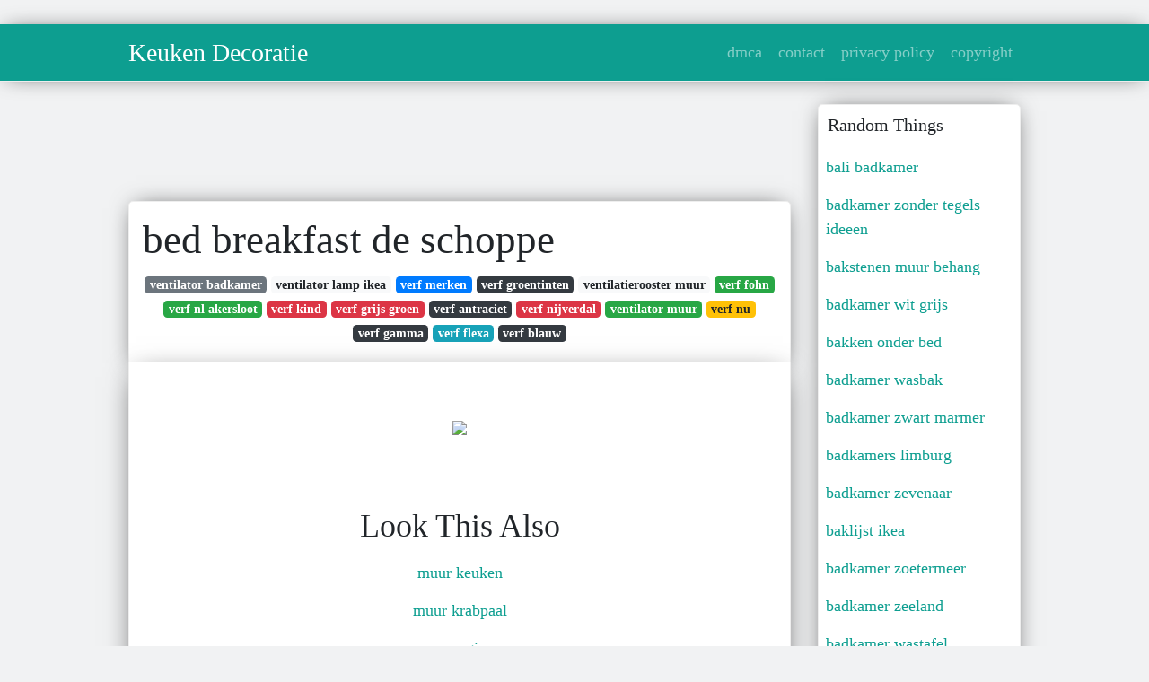

--- FILE ---
content_type: text/html; charset=utf-8
request_url: https://betje-gusta.netlify.app/bed-breakfast-de-schoppe
body_size: 7496
content:
<!DOCTYPE html><html lang="en"><head>
	<!-- Required meta tags -->
	<meta charset="utf-8">
	<meta name="viewport" content="width=device-width, initial-scale=1, shrink-to-fit=no">
	<!-- Bootstrap CSS -->
	<style type="text/css">svg:not(:root).svg-inline--fa{overflow:visible}.svg-inline--fa{display:inline-block;font-size:inherit;height:1em;overflow:visible;vertical-align:-.125em}.svg-inline--fa.fa-lg{vertical-align:-.225em}.svg-inline--fa.fa-w-1{width:.0625em}.svg-inline--fa.fa-w-2{width:.125em}.svg-inline--fa.fa-w-3{width:.1875em}.svg-inline--fa.fa-w-4{width:.25em}.svg-inline--fa.fa-w-5{width:.3125em}.svg-inline--fa.fa-w-6{width:.375em}.svg-inline--fa.fa-w-7{width:.4375em}.svg-inline--fa.fa-w-8{width:.5em}.svg-inline--fa.fa-w-9{width:.5625em}.svg-inline--fa.fa-w-10{width:.625em}.svg-inline--fa.fa-w-11{width:.6875em}.svg-inline--fa.fa-w-12{width:.75em}.svg-inline--fa.fa-w-13{width:.8125em}.svg-inline--fa.fa-w-14{width:.875em}.svg-inline--fa.fa-w-15{width:.9375em}.svg-inline--fa.fa-w-16{width:1em}.svg-inline--fa.fa-w-17{width:1.0625em}.svg-inline--fa.fa-w-18{width:1.125em}.svg-inline--fa.fa-w-19{width:1.1875em}.svg-inline--fa.fa-w-20{width:1.25em}.svg-inline--fa.fa-pull-left{margin-right:.3em;width:auto}.svg-inline--fa.fa-pull-right{margin-left:.3em;width:auto}.svg-inline--fa.fa-border{height:1.5em}.svg-inline--fa.fa-li{width:2em}.svg-inline--fa.fa-fw{width:1.25em}.fa-layers svg.svg-inline--fa{bottom:0;left:0;margin:auto;position:absolute;right:0;top:0}.fa-layers{display:inline-block;height:1em;position:relative;text-align:center;vertical-align:-.125em;width:1em}.fa-layers svg.svg-inline--fa{-webkit-transform-origin:center center;transform-origin:center center}.fa-layers-counter,.fa-layers-text{display:inline-block;position:absolute;text-align:center}.fa-layers-text{left:50%;top:50%;-webkit-transform:translate(-50%,-50%);transform:translate(-50%,-50%);-webkit-transform-origin:center center;transform-origin:center center}.fa-layers-counter{background-color:#ff253a;border-radius:1em;-webkit-box-sizing:border-box;box-sizing:border-box;color:#fff;height:1.5em;line-height:1;max-width:5em;min-width:1.5em;overflow:hidden;padding:.25em;right:0;text-overflow:ellipsis;top:0;-webkit-transform:scale(.25);transform:scale(.25);-webkit-transform-origin:top right;transform-origin:top right}.fa-layers-bottom-right{bottom:0;right:0;top:auto;-webkit-transform:scale(.25);transform:scale(.25);-webkit-transform-origin:bottom right;transform-origin:bottom right}.fa-layers-bottom-left{bottom:0;left:0;right:auto;top:auto;-webkit-transform:scale(.25);transform:scale(.25);-webkit-transform-origin:bottom left;transform-origin:bottom left}.fa-layers-top-right{right:0;top:0;-webkit-transform:scale(.25);transform:scale(.25);-webkit-transform-origin:top right;transform-origin:top right}.fa-layers-top-left{left:0;right:auto;top:0;-webkit-transform:scale(.25);transform:scale(.25);-webkit-transform-origin:top left;transform-origin:top left}.fa-lg{font-size:1.3333333333em;line-height:.75em;vertical-align:-.0667em}.fa-xs{font-size:.75em}.fa-sm{font-size:.875em}.fa-1x{font-size:1em}.fa-2x{font-size:2em}.fa-3x{font-size:3em}.fa-4x{font-size:4em}.fa-5x{font-size:5em}.fa-6x{font-size:6em}.fa-7x{font-size:7em}.fa-8x{font-size:8em}.fa-9x{font-size:9em}.fa-10x{font-size:10em}.fa-fw{text-align:center;width:1.25em}.fa-ul{list-style-type:none;margin-left:2.5em;padding-left:0}.fa-ul>li{position:relative}.fa-li{left:-2em;position:absolute;text-align:center;width:2em;line-height:inherit}.fa-border{border:solid .08em #eee;border-radius:.1em;padding:.2em .25em .15em}.fa-pull-left{float:left}.fa-pull-right{float:right}.fa.fa-pull-left,.fab.fa-pull-left,.fal.fa-pull-left,.far.fa-pull-left,.fas.fa-pull-left{margin-right:.3em}.fa.fa-pull-right,.fab.fa-pull-right,.fal.fa-pull-right,.far.fa-pull-right,.fas.fa-pull-right{margin-left:.3em}.fa-spin{-webkit-animation:fa-spin 2s infinite linear;animation:fa-spin 2s infinite linear}.fa-pulse{-webkit-animation:fa-spin 1s infinite steps(8);animation:fa-spin 1s infinite steps(8)}@-webkit-keyframes fa-spin{0%{-webkit-transform:rotate(0);transform:rotate(0)}100%{-webkit-transform:rotate(360deg);transform:rotate(360deg)}}@keyframes fa-spin{0%{-webkit-transform:rotate(0);transform:rotate(0)}100%{-webkit-transform:rotate(360deg);transform:rotate(360deg)}}.fa-rotate-90{-webkit-transform:rotate(90deg);transform:rotate(90deg)}.fa-rotate-180{-webkit-transform:rotate(180deg);transform:rotate(180deg)}.fa-rotate-270{-webkit-transform:rotate(270deg);transform:rotate(270deg)}.fa-flip-horizontal{-webkit-transform:scale(-1,1);transform:scale(-1,1)}.fa-flip-vertical{-webkit-transform:scale(1,-1);transform:scale(1,-1)}.fa-flip-both,.fa-flip-horizontal.fa-flip-vertical{-webkit-transform:scale(-1,-1);transform:scale(-1,-1)}:root .fa-flip-both,:root .fa-flip-horizontal,:root .fa-flip-vertical,:root .fa-rotate-180,:root .fa-rotate-270,:root .fa-rotate-90{-webkit-filter:none;filter:none}.fa-stack{display:inline-block;height:2em;position:relative;width:2.5em}.fa-stack-1x,.fa-stack-2x{bottom:0;left:0;margin:auto;position:absolute;right:0;top:0}.svg-inline--fa.fa-stack-1x{height:1em;width:1.25em}.svg-inline--fa.fa-stack-2x{height:2em;width:2.5em}.fa-inverse{color:#fff}.sr-only{border:0;clip:rect(0,0,0,0);height:1px;margin:-1px;overflow:hidden;padding:0;position:absolute;width:1px}.sr-only-focusable:active,.sr-only-focusable:focus{clip:auto;height:auto;margin:0;overflow:visible;position:static;width:auto}.svg-inline--fa .fa-primary{fill:var(--fa-primary-color,currentColor);opacity:1;opacity:var(--fa-primary-opacity,1)}.svg-inline--fa .fa-secondary{fill:var(--fa-secondary-color,currentColor);opacity:.4;opacity:var(--fa-secondary-opacity,.4)}.svg-inline--fa.fa-swap-opacity .fa-primary{opacity:.4;opacity:var(--fa-secondary-opacity,.4)}.svg-inline--fa.fa-swap-opacity .fa-secondary{opacity:1;opacity:var(--fa-primary-opacity,1)}.svg-inline--fa mask .fa-primary,.svg-inline--fa mask .fa-secondary{fill:#000}.fad.fa-inverse{color:#fff}</style><link rel="stylesheet" href="https://stackpath.bootstrapcdn.com/bootstrap/4.1.3/css/bootstrap.min.css" integrity="sha384-MCw98/SFnGE8fJT3GXwEOngsV7Zt27NXFoaoApmYm81iuXoPkFOJwJ8ERdknLPMO" crossorigin="anonymous">
	<link rel="stylesheet" href="https://cdnjs.cloudflare.com/ajax/libs/twitter-bootstrap/4.4.1/css/bootstrap.min.css" integrity="sha256-L/W5Wfqfa0sdBNIKN9cG6QA5F2qx4qICmU2VgLruv9Y=" crossorigin="anonymous">
	<link rel="stylesheet" href="https://cdnjs.cloudflare.com/ajax/libs/lightbox2/2.11.1/css/lightbox.min.css" integrity="sha256-tBxlolRHP9uMsEFKVk+hk//ekOlXOixLKvye5W2WR5c=" crossorigin="anonymous">
	<link rel="preconnect" href="https://fonts.gstatic.com">
<link href="https://fonts.googleapis.com/css2?family=Indie+Flower&amp;display=swap" rel="stylesheet">
	<style type="text/css">
.posts-gallery,.posts-image,.posts-picture{display:block}.posts-gallery img,.posts-image img{object-fit:cover;object-position:center}body,html{font-family: 'Dela Gothic One', cursive;font-size:18px;font-weight:400;background:#f1f2f3}img{max-width:100%}.container{max-width:1024px}.navbar{margin-bottom:25px;border-bottom:1px solid #eee;background:#0d9e90!important;-webkit-box-shadow:0 0 25px -8px rgba(0,0,0,.75);-moz-box-shadow:0 0 25px -8px rgba(0,0,0,.75);box-shadow:0 0 25px -8px rgba(0,0,0,.75)}.posts-image-content,.widget{-webkit-box-shadow:0 0 25px -8px rgba(0,0,0,.75);-moz-box-shadow:0 0 25px -8px rgba(0,0,0,.75)}.navbar .navbar-brand{margin:0 20px 0 0;font-size:28px;padding:0;line-height:24px}.row.content,.row.footer,.row.header{widthx:auto;max-widthx:100%}.row.footer{padding:30px 0;background:0 0;border-color:#eee}.content .col-sm-12{padding:0}.content .col-md-9s{margin-right:-25px}.posts-image{width:50%;float:left}.posts-image-content{width:auto;margin:0 15px 35px 0;position:relative;background:#fff;border:1px solid #eee;box-shadow:0 0 25px -8px rgba(0,0,0,.75);-webkit-border-radius:5px;-moz-border-radius:5px;border-radius:5px}.posts-image img{width:100%;height:250px;margin-bottom:5px;-webkit-transition:.6s opacity;transition:.6s opacity;-webkit-border-radius:5px 5px 0 0;-moz-border-radius:5px 5px 0 0;border-radius:5px 5px 0 0}.posts-single,.widget{border:1px solid #eee}.posts-image:hover img{opacity:.8}.posts-image:hovers h2{background:rgba(0,0,0,.7)}.posts-image h2{z-index:2;font-size:20px;padding:5px 10px;text-align:left;-webkit-transition:.6s opacity;transition:.6s background}.posts-picture,.posts-picture img{text-align:center}.posts-image h2 a{color:#111}.posts-image-single .posts-image-content,.posts-image-single:nth-child(5n) .posts-image-content{margin:0 15px 15px 0!important}.posts-images{clear:both}.widget{background:#fff;box-shadow:0 0 25px -8px rgba(0,0,0,.75);-webkit-border-radius:5px;-moz-border-radius:5px;border-radius:5px;margin-bottom:20px}.list-group{border:none}.list-group li{padding:0;border:none}.list-group li a{display:block;padding:8px}h3.widget-title{font-size:20px;padding:10px 10px 5px}a{color:#0d9e90;text-decoration:none}.footer{margin-top:21px;padding-top:13px;border-top:1px solid #eee}.footer a{margin:0 15px}.navi{margin:13px 0}.navi a{margin:5px 2px;font-size:95%}.posts-single{background:#fff;padding:15px;-webkit-box-shadow:0 0 25px -8px rgba(0,0,0,.75);-moz-box-shadow:0 0 25px -8px rgba(0,0,0,.75);box-shadow:0 0 25px -8px rgba(0,0,0,.75);-webkit-border-radius:5px 5px 0 0;-moz-border-radius:5px 5px 0 0;border-radius:5px 5px 0 0}.posts-singles{border:1px solid #eee;background:#fff;margin-top:-10px;border-top:0;padding:0 15px 15px;-webkit-box-shadow:0 8px 31px -9px rgba(0,0,0,.75);-moz-box-shadow:0 8px 31px -9px rgba(0,0,0,.75);box-shadow:0 8px 31px -9px rgba(0,0,0,.75);-webkit-border-radius:0 0 5px 5px;-moz-border-radius:0 0 5px 5px;border-radius:0 0 5px 5px}.posts-gallery{width:20%;float:left}.posts-gallery-content{border:1px solid #fff;width:auto;max-width:100%}.posts-gallery img{width:100%;height:110px}@media  only screen and (min-width:0px) and (max-width:991px){.container{width:auto;max-width:100%}.navbar{padding:5px 0}.navbar .container{width:100%;margin:0 15px}}@media  only screen and (min-width:0px) and (max-width:767px){.content .col-md-3{padding:15px}}@media  only screen and (min-width:481px) and (max-width:640px){.posts-gallery{width:33.3%}}@media  only screen and (min-width:0px) and (max-width:480px){.posts-image{width:100%}.posts-image .posts-image-content{margin-right:0}.posts-gallery{width:50%}}
	</style>
	
<title>bed breakfast de schoppe</title>
	


<!--ads/auto.txt-->
<!-- Histats.com  START (hidden counter) -->
</head><body><a href="/" alt="website traffic statistics" target="_blank">
<img src="//sstatic1.histats.com/0.gif?4532145&amp;101" alt="website traffic statistics" border="0">
<!-- Histats.com  END  -->

	</a><main id="main"><a href="/" alt="website traffic statistics" target="_blank">
		</a><nav class="navbar navbar-expand-lg navbar-dark bg-light "><a href="/" alt="website traffic statistics" target="_blank">
			</a><div class="container"><a href="/" alt="website traffic statistics" target="_blank">
		  </a><a href="/" class="navbar-brand">Keuken Decoratie</a>
		  <button class="navbar-toggler" type="button" data-toggle="collapse" data-target="#navbarSupportedContent" aria-controls="navbarSupportedContent" aria-expanded="false" aria-label="Toggle navigation">
			<span class="navbar-toggler-icon"></span>
		  </button>
		  <div class="collapse navbar-collapse" id="navbarSupportedContent">
			<ul class="navbar-nav ml-auto">				
								<li class="nav-item"><a class="nav-link" href="/p/dmca">dmca</a></li>
								<li class="nav-item"><a class="nav-link" href="/p/contact">contact</a></li>
								<li class="nav-item"><a class="nav-link" href="/p/privacy-policy">privacy policy</a></li>
								<li class="nav-item"><a class="nav-link" href="/p/copyright">copyright</a></li>
				 
			</ul> 
			</div>
		  </div>
		</nav>
		<div class="container">  
			<div class="row content">
				<div class="col-md-9"> 
					<div class="col-sm-12">
						
						<div class="d-block p-4">
	<center>
		<!--ads/responsive.txt-->
	</center>
	
</div> <div class="d-block p-4">
	<center>

	</center>
</div>
<div class="posts-single">
	<h1>bed breakfast de schoppe</h1>

		<center>						<a class="badge badge-secondary" href="/ventilator-badkamer">ventilator badkamer</a>
											<a class="badge badge-light" href="/ventilator-lamp-ikea">ventilator lamp ikea</a>
											<a class="badge badge-primary" href="/verf-merken">verf merken</a>
											<a class="badge badge-dark" href="/verf-groentinten">verf groentinten</a>
											<a class="badge badge-light" href="/ventilatierooster-muur">ventilatierooster muur</a>
											<a class="badge badge-success" href="/verf-fohn">verf fohn</a>
											<a class="badge badge-success" href="/verf-nl-akersloot">verf nl akersloot</a>
											<a class="badge badge-danger" href="/verf-kind">verf kind</a>
											<a class="badge badge-danger" href="/verf-grijs-groen">verf grijs groen</a>
											<a class="badge badge-dark" href="/verf-antraciet">verf antraciet</a>
											<a class="badge badge-danger" href="/verf-nijverdal">verf nijverdal</a>
											<a class="badge badge-success" href="/ventilator-muur">ventilator muur</a>
											<a class="badge badge-warning" href="/verf-nu">verf nu</a>
											<a class="badge badge-dark" href="/verf-gamma">verf gamma</a>
											<a class="badge badge-info" href="/verf-flexa">verf flexa</a>
											<a class="badge badge-dark" href="/verf-blauw">verf blauw</a>
					 </center>
		
	<div class="navi text-left">
			</div>

						

					</div> 
					<div class="col-sm-12">					
									
	<div class="posts-singles">		
	<div class="d-block p-4">
	<center>
		<!--ads/responsive.txt-->
	</center>

</div>		<div class="posts-content"> 
			<div class="text-left">
				<h3></h3>
				<p class="text-center"><img src="https://i.pinimg.com/736x/e3/69/d1/e369d18ea685f25b8a4429112fab8787.jpg" style="margin-bottom: 8px;"> </p>

							</div> 
		</div> 
		<div class="d-block p-4">
	<center>
		<!--ads/responsive.txt-->
	</center>

</div>			<center> <h2> Look This Also </h2><div class="list-group">  
										<li class="list-group-item"><a href="/muur-keuken">muur keuken</a></li>
														<li class="list-group-item"><a href="/muur-krabpaal">muur krabpaal</a></li>
														<li class="list-group-item"><a href="/muur-gips">muur gips</a></li>
														<li class="list-group-item"><a href="/muur-pluggen">muur pluggen</a></li>
														<li class="list-group-item"><a href="/muur-schilderij">muur schilderij</a></li>
														<li class="list-group-item"><a href="/muur-pergola">muur pergola</a></li>
														<li class="list-group-item"><a href="/muur-design">muur design</a></li>
							 </div>
							<div class="d-block p-4">
	<center>
		<!--ads/responsive.txt-->
	</center>

</div>			
												<div class="posts-picture"> 
						<a href="https://i.pinimg.com/originals/b0/bd/69/b0bd6979819f6a07d7864b4ded515d8f.png" data-lightbox="roadtrip" data-title="zonrondom vlieland vakantiehuizen met stijl strandhuisjes four seasons hotel vakantie plekken">
							<img class="img-fluid" src="https://encrypted-tbn0.gstatic.com/images?q=tbn:ANd9GcQh_l3eQ5xwiPy07kGEXjmjgmBKBRB7H2mRxCGhv1tFWg5c_mWT" alt="zonrondom vlieland vakantiehuizen met stijl strandhuisjes four seasons hotel vakantie plekken" onerror="this.onerror=null;this.src='https://encrypted-tbn0.gstatic.com/images?q=tbn:ANd9GcQh_l3eQ5xwiPy07kGEXjmjgmBKBRB7H2mRxCGhv1tFWg5c_mWT';"></a>
						<p class="text-center">zonrondom vlieland vakantiehuizen met stijl strandhuisjes four seasons hotel vakantie plekken</p>
					</div>
									<div class="posts-picture"> 
						<a href="https://i.pinimg.com/originals/11/b4/94/11b4944a5c498e304e9d7e94b427fd2c.jpg" data-lightbox="roadtrip" data-title="de veernhof in barlo">
							<img class="img-fluid" src="https://encrypted-tbn0.gstatic.com/images?q=tbn:ANd9GcQh_l3eQ5xwiPy07kGEXjmjgmBKBRB7H2mRxCGhv1tFWg5c_mWT" alt="de veernhof in barlo" onerror="this.onerror=null;this.src='https://encrypted-tbn0.gstatic.com/images?q=tbn:ANd9GcQh_l3eQ5xwiPy07kGEXjmjgmBKBRB7H2mRxCGhv1tFWg5c_mWT';"></a>
						<p class="text-center">de veernhof in barlo</p>
					</div>
									<div class="posts-picture"> 
						<a href="https://i.pinimg.com/564x/4d/7d/07/4d7d0710831cb3e4eb51c0e06e80ab76.jpg" data-lightbox="roadtrip" data-title="hottonruy vakantiehuis stavelot ardennen bijzonder plekje gezellige woonkamer historisch huis luxe badkamers">
							<img class="img-fluid" src="https://encrypted-tbn0.gstatic.com/images?q=tbn:ANd9GcQh_l3eQ5xwiPy07kGEXjmjgmBKBRB7H2mRxCGhv1tFWg5c_mWT" alt="hottonruy vakantiehuis stavelot ardennen bijzonder plekje gezellige woonkamer historisch huis luxe badkamers" onerror="this.onerror=null;this.src='https://encrypted-tbn0.gstatic.com/images?q=tbn:ANd9GcQh_l3eQ5xwiPy07kGEXjmjgmBKBRB7H2mRxCGhv1tFWg5c_mWT';"></a>
						<p class="text-center">hottonruy vakantiehuis stavelot ardennen bijzonder plekje gezellige woonkamer historisch huis luxe badkamers</p>
					</div>
									<div class="posts-picture"> 
						<a href="https://i.pinimg.com/originals/4c/b3/3d/4cb33d23bcb7ea06a7ac012abc42c7ba.jpg" data-lightbox="roadtrip" data-title="barlo de neeth de schoppe die eertijds bij de schmoege in dale stond boerderij kippenhok schuur">
							<img class="img-fluid" src="https://encrypted-tbn0.gstatic.com/images?q=tbn:ANd9GcQh_l3eQ5xwiPy07kGEXjmjgmBKBRB7H2mRxCGhv1tFWg5c_mWT" alt="barlo de neeth de schoppe die eertijds bij de schmoege in dale stond boerderij kippenhok schuur" onerror="this.onerror=null;this.src='https://encrypted-tbn0.gstatic.com/images?q=tbn:ANd9GcQh_l3eQ5xwiPy07kGEXjmjgmBKBRB7H2mRxCGhv1tFWg5c_mWT';"></a>
						<p class="text-center">barlo de neeth de schoppe die eertijds bij de schmoege in dale stond boerderij kippenhok schuur</p>
					</div>
									<div class="posts-picture"> 
						<a href="https://i.pinimg.com/474x/c3/c5/f6/c3c5f6914935606ab8d599e8f04c8afa.jpg" data-lightbox="roadtrip" data-title="b b de ruisende aar te winterswijk huisstijl">
							<img class="img-fluid" src="https://encrypted-tbn0.gstatic.com/images?q=tbn:ANd9GcQh_l3eQ5xwiPy07kGEXjmjgmBKBRB7H2mRxCGhv1tFWg5c_mWT" alt="b b de ruisende aar te winterswijk huisstijl" onerror="this.onerror=null;this.src='https://encrypted-tbn0.gstatic.com/images?q=tbn:ANd9GcQh_l3eQ5xwiPy07kGEXjmjgmBKBRB7H2mRxCGhv1tFWg5c_mWT';"></a>
						<p class="text-center">b b de ruisende aar te winterswijk huisstijl</p>
					</div>
									<div class="posts-picture"> 
						<a href="https://i.pinimg.com/originals/0a/38/89/0a38897ebcb418ee41fb02aba2f41fb8.jpg" data-lightbox="roadtrip" data-title="vakantiehuis met een prive zwembad gaaf vakantie reizen vakantie vakanties">
							<img class="img-fluid" src="https://encrypted-tbn0.gstatic.com/images?q=tbn:ANd9GcQh_l3eQ5xwiPy07kGEXjmjgmBKBRB7H2mRxCGhv1tFWg5c_mWT" alt="vakantiehuis met een prive zwembad gaaf vakantie reizen vakantie vakanties" onerror="this.onerror=null;this.src='https://encrypted-tbn0.gstatic.com/images?q=tbn:ANd9GcQh_l3eQ5xwiPy07kGEXjmjgmBKBRB7H2mRxCGhv1tFWg5c_mWT';"></a>
						<p class="text-center">vakantiehuis met een prive zwembad gaaf vakantie reizen vakantie vakanties</p>
					</div>
									<div class="posts-picture"> 
						<a href="https://i.pinimg.com/originals/a6/7e/d5/a67ed5487c29df86288cfe69768eba2f.jpg" data-lightbox="roadtrip" data-title="pin op natuurhuisje leeferdink schoppe">
							<img class="img-fluid" src="https://encrypted-tbn0.gstatic.com/images?q=tbn:ANd9GcQh_l3eQ5xwiPy07kGEXjmjgmBKBRB7H2mRxCGhv1tFWg5c_mWT" alt="pin op natuurhuisje leeferdink schoppe" onerror="this.onerror=null;this.src='https://encrypted-tbn0.gstatic.com/images?q=tbn:ANd9GcQh_l3eQ5xwiPy07kGEXjmjgmBKBRB7H2mRxCGhv1tFWg5c_mWT';"></a>
						<p class="text-center">pin op natuurhuisje leeferdink schoppe</p>
					</div>
									<div class="posts-picture"> 
						<a href="https://i.pinimg.com/originals/e3/48/e5/e348e53ef44bb3fc4a6d1f0b91a31863.jpg" data-lightbox="roadtrip" data-title="pin op bookdinners restaurants door nederland">
							<img class="img-fluid" src="https://encrypted-tbn0.gstatic.com/images?q=tbn:ANd9GcQh_l3eQ5xwiPy07kGEXjmjgmBKBRB7H2mRxCGhv1tFWg5c_mWT" alt="pin op bookdinners restaurants door nederland" onerror="this.onerror=null;this.src='https://encrypted-tbn0.gstatic.com/images?q=tbn:ANd9GcQh_l3eQ5xwiPy07kGEXjmjgmBKBRB7H2mRxCGhv1tFWg5c_mWT';"></a>
						<p class="text-center">pin op bookdinners restaurants door nederland</p>
					</div>
									<div class="posts-picture"> 
						<a href="https://i.pinimg.com/736x/98/42/a8/9842a8e4794434cc2e04a08032dadf57.jpg" data-lightbox="roadtrip" data-title="b b de weide wereld brugge little spoon brugge wereld b b">
							<img class="img-fluid" src="https://encrypted-tbn0.gstatic.com/images?q=tbn:ANd9GcQh_l3eQ5xwiPy07kGEXjmjgmBKBRB7H2mRxCGhv1tFWg5c_mWT" alt="b b de weide wereld brugge little spoon brugge wereld b b" onerror="this.onerror=null;this.src='https://encrypted-tbn0.gstatic.com/images?q=tbn:ANd9GcQh_l3eQ5xwiPy07kGEXjmjgmBKBRB7H2mRxCGhv1tFWg5c_mWT';"></a>
						<p class="text-center">b b de weide wereld brugge little spoon brugge wereld b b</p>
					</div>
									<div class="posts-picture"> 
						<a href="https://i.pinimg.com/originals/70/de/15/70de15d4208ed10283a0a279a07f0238.jpg" data-lightbox="roadtrip" data-title="b b de weeversborch aalten boek online nederland reizen overnachten">
							<img class="img-fluid" src="https://encrypted-tbn0.gstatic.com/images?q=tbn:ANd9GcQh_l3eQ5xwiPy07kGEXjmjgmBKBRB7H2mRxCGhv1tFWg5c_mWT" alt="b b de weeversborch aalten boek online nederland reizen overnachten" onerror="this.onerror=null;this.src='https://encrypted-tbn0.gstatic.com/images?q=tbn:ANd9GcQh_l3eQ5xwiPy07kGEXjmjgmBKBRB7H2mRxCGhv1tFWg5c_mWT';"></a>
						<p class="text-center">b b de weeversborch aalten boek online nederland reizen overnachten</p>
					</div>
									<div class="posts-picture"> 
						<a href="https://i.pinimg.com/originals/b8/8f/13/b88f13dea9aa5dbd0610d707916085ce.jpg" data-lightbox="roadtrip" data-title="pin op villas voor weekendje weg">
							<img class="img-fluid" src="https://encrypted-tbn0.gstatic.com/images?q=tbn:ANd9GcQh_l3eQ5xwiPy07kGEXjmjgmBKBRB7H2mRxCGhv1tFWg5c_mWT" alt="pin op villas voor weekendje weg" onerror="this.onerror=null;this.src='https://encrypted-tbn0.gstatic.com/images?q=tbn:ANd9GcQh_l3eQ5xwiPy07kGEXjmjgmBKBRB7H2mRxCGhv1tFWg5c_mWT';"></a>
						<p class="text-center">pin op villas voor weekendje weg</p>
					</div>
									<div class="posts-picture"> 
						<a href="https://i.pinimg.com/originals/ac/cc/cf/accccfe3173a8dc7654fb3cfd95e054b.png" data-lightbox="roadtrip" data-title="pin op vakantie met kinderen">
							<img class="img-fluid" src="https://encrypted-tbn0.gstatic.com/images?q=tbn:ANd9GcQh_l3eQ5xwiPy07kGEXjmjgmBKBRB7H2mRxCGhv1tFWg5c_mWT" alt="pin op vakantie met kinderen" onerror="this.onerror=null;this.src='https://encrypted-tbn0.gstatic.com/images?q=tbn:ANd9GcQh_l3eQ5xwiPy07kGEXjmjgmBKBRB7H2mRxCGhv1tFWg5c_mWT';"></a>
						<p class="text-center">pin op vakantie met kinderen</p>
					</div>
									<div class="posts-picture"> 
						<a href="https://i.pinimg.com/originals/eb/1a/db/eb1adb0089ea6c3b279ddbd4baca24ee.jpg" data-lightbox="roadtrip" data-title="au vieux pommier de sart beschrijving vakantie vakantie herinneringen vakanties">
							<img class="img-fluid" src="https://encrypted-tbn0.gstatic.com/images?q=tbn:ANd9GcQh_l3eQ5xwiPy07kGEXjmjgmBKBRB7H2mRxCGhv1tFWg5c_mWT" alt="au vieux pommier de sart beschrijving vakantie vakantie herinneringen vakanties" onerror="this.onerror=null;this.src='https://encrypted-tbn0.gstatic.com/images?q=tbn:ANd9GcQh_l3eQ5xwiPy07kGEXjmjgmBKBRB7H2mRxCGhv1tFWg5c_mWT';"></a>
						<p class="text-center">au vieux pommier de sart beschrijving vakantie vakantie herinneringen vakanties</p>
					</div>
									<div class="posts-picture"> 
						<a href="https://i.pinimg.com/736x/cc/d3/7a/ccd37a64c8122a9e0c56076c8bda79de.jpg" data-lightbox="roadtrip" data-title="prive wellness t boshuis met b b in brabant bijzonder plekje strandhuisjes vakantie plekken schuurhuizen">
							<img class="img-fluid" src="https://encrypted-tbn0.gstatic.com/images?q=tbn:ANd9GcQh_l3eQ5xwiPy07kGEXjmjgmBKBRB7H2mRxCGhv1tFWg5c_mWT" alt="prive wellness t boshuis met b b in brabant bijzonder plekje strandhuisjes vakantie plekken schuurhuizen" onerror="this.onerror=null;this.src='https://encrypted-tbn0.gstatic.com/images?q=tbn:ANd9GcQh_l3eQ5xwiPy07kGEXjmjgmBKBRB7H2mRxCGhv1tFWg5c_mWT';"></a>
						<p class="text-center">prive wellness t boshuis met b b in brabant bijzonder plekje strandhuisjes vakantie plekken schuurhuizen</p>
					</div>
									<div class="posts-picture"> 
						<a href="https://i.pinimg.com/736x/e3/69/d1/e369d18ea685f25b8a4429112fab8787.jpg" data-lightbox="roadtrip" data-title="de rheezer kamer b b en theethuis vechtdal bijzonder plekje thuisdecoratie overnachten houten salontafels">
							<img class="img-fluid" src="https://encrypted-tbn0.gstatic.com/images?q=tbn:ANd9GcQh_l3eQ5xwiPy07kGEXjmjgmBKBRB7H2mRxCGhv1tFWg5c_mWT" alt="de rheezer kamer b b en theethuis vechtdal bijzonder plekje thuisdecoratie overnachten houten salontafels" onerror="this.onerror=null;this.src='https://encrypted-tbn0.gstatic.com/images?q=tbn:ANd9GcQh_l3eQ5xwiPy07kGEXjmjgmBKBRB7H2mRxCGhv1tFWg5c_mWT';"></a>
						<p class="text-center">de rheezer kamer b b en theethuis vechtdal bijzonder plekje thuisdecoratie overnachten houten salontafels</p>
					</div>
									<div class="posts-picture"> 
						<a href="https://i.pinimg.com/736x/a1/bd/87/a1bd87a49df13cdcf612f98f397a3476.jpg" data-lightbox="roadtrip" data-title="vakantiehuis en wellness villa de schoppe landgoed de weldaed villa binnenzwembad wellness">
							<img class="img-fluid" src="https://encrypted-tbn0.gstatic.com/images?q=tbn:ANd9GcQh_l3eQ5xwiPy07kGEXjmjgmBKBRB7H2mRxCGhv1tFWg5c_mWT" alt="vakantiehuis en wellness villa de schoppe landgoed de weldaed villa binnenzwembad wellness" onerror="this.onerror=null;this.src='https://encrypted-tbn0.gstatic.com/images?q=tbn:ANd9GcQh_l3eQ5xwiPy07kGEXjmjgmBKBRB7H2mRxCGhv1tFWg5c_mWT';"></a>
						<p class="text-center">vakantiehuis en wellness villa de schoppe landgoed de weldaed villa binnenzwembad wellness</p>
					</div>
									<div class="posts-picture"> 
						<a href="https://i.pinimg.com/originals/85/3b/50/853b50bbc13bcf3d92e5aee6c59438f8.jpg" data-lightbox="roadtrip" data-title="pin op bijzonder overnachten in een reggehooiberg">
							<img class="img-fluid" src="https://encrypted-tbn0.gstatic.com/images?q=tbn:ANd9GcQh_l3eQ5xwiPy07kGEXjmjgmBKBRB7H2mRxCGhv1tFWg5c_mWT" alt="pin op bijzonder overnachten in een reggehooiberg" onerror="this.onerror=null;this.src='https://encrypted-tbn0.gstatic.com/images?q=tbn:ANd9GcQh_l3eQ5xwiPy07kGEXjmjgmBKBRB7H2mRxCGhv1tFWg5c_mWT';"></a>
						<p class="text-center">pin op bijzonder overnachten in een reggehooiberg</p>
					</div>
									<div class="posts-picture"> 
						<a href="https://i.pinimg.com/originals/ef/82/b3/ef82b3f292620a78a61465870d0838f6.jpg" data-lightbox="roadtrip" data-title="achterhoek vakantiehuis de schoppe 2 mooie huizen voor 4 pers met veel wellness faciliteiten sauna zwemad jacuzzi aan vakantie vakantie plekken vakanties">
							<img class="img-fluid" src="https://encrypted-tbn0.gstatic.com/images?q=tbn:ANd9GcQh_l3eQ5xwiPy07kGEXjmjgmBKBRB7H2mRxCGhv1tFWg5c_mWT" alt="achterhoek vakantiehuis de schoppe 2 mooie huizen voor 4 pers met veel wellness faciliteiten sauna zwemad jacuzzi aan vakantie vakantie plekken vakanties" onerror="this.onerror=null;this.src='https://encrypted-tbn0.gstatic.com/images?q=tbn:ANd9GcQh_l3eQ5xwiPy07kGEXjmjgmBKBRB7H2mRxCGhv1tFWg5c_mWT';"></a>
						<p class="text-center">achterhoek vakantiehuis de schoppe 2 mooie huizen voor 4 pers met veel wellness faciliteiten sauna zwemad jacuzzi aan vakantie vakantie plekken vakanties</p>
					</div>
									<div class="posts-picture"> 
						<a href="https://i.pinimg.com/originals/a0/52/b2/a052b2fe3fe93dd2a583fdb7dbe3fbdc.jpg" data-lightbox="roadtrip" data-title="pin op boerderijen winterswijk">
							<img class="img-fluid" src="https://encrypted-tbn0.gstatic.com/images?q=tbn:ANd9GcQh_l3eQ5xwiPy07kGEXjmjgmBKBRB7H2mRxCGhv1tFWg5c_mWT" alt="pin op boerderijen winterswijk" onerror="this.onerror=null;this.src='https://encrypted-tbn0.gstatic.com/images?q=tbn:ANd9GcQh_l3eQ5xwiPy07kGEXjmjgmBKBRB7H2mRxCGhv1tFWg5c_mWT';"></a>
						<p class="text-center">pin op boerderijen winterswijk</p>
					</div>
									<div class="posts-picture"> 
						<a href="https://i.pinimg.com/474x/29/9d/8c/299d8c0aba5065aa15946dab3c765c2e.jpg" data-lightbox="roadtrip" data-title="pin op alten">
							<img class="img-fluid" src="https://encrypted-tbn0.gstatic.com/images?q=tbn:ANd9GcQh_l3eQ5xwiPy07kGEXjmjgmBKBRB7H2mRxCGhv1tFWg5c_mWT" alt="pin op alten" onerror="this.onerror=null;this.src='https://encrypted-tbn0.gstatic.com/images?q=tbn:ANd9GcQh_l3eQ5xwiPy07kGEXjmjgmBKBRB7H2mRxCGhv1tFWg5c_mWT';"></a>
						<p class="text-center">pin op alten</p>
					</div>
									<div class="posts-picture"> 
						<a href="https://i.pinimg.com/originals/93/15/c3/9315c3bed6ed425134670ee8ba3516ec.png" data-lightbox="roadtrip" data-title="verblijven in een eko huis ruimte rust en natuur gastsuites te huur in hengelo gelderland nederland in 2020 open trap nederland huis">
							<img class="img-fluid" src="https://encrypted-tbn0.gstatic.com/images?q=tbn:ANd9GcQh_l3eQ5xwiPy07kGEXjmjgmBKBRB7H2mRxCGhv1tFWg5c_mWT" alt="verblijven in een eko huis ruimte rust en natuur gastsuites te huur in hengelo gelderland nederland in 2020 open trap nederland huis" onerror="this.onerror=null;this.src='https://encrypted-tbn0.gstatic.com/images?q=tbn:ANd9GcQh_l3eQ5xwiPy07kGEXjmjgmBKBRB7H2mRxCGhv1tFWg5c_mWT';"></a>
						<p class="text-center">verblijven in een eko huis ruimte rust en natuur gastsuites te huur in hengelo gelderland nederland in 2020 open trap nederland huis</p>
					</div>
									<div class="posts-picture"> 
						<a href="https://i.pinimg.com/736x/4b/21/7b/4b217b1dc07422ed561f8a9f0749e009.jpg" data-lightbox="roadtrip" data-title="bed breakfast de schoppe winterswijk bedandbreakfast nl sint maarten guine bissau bonaire">
							<img class="img-fluid" src="https://encrypted-tbn0.gstatic.com/images?q=tbn:ANd9GcQh_l3eQ5xwiPy07kGEXjmjgmBKBRB7H2mRxCGhv1tFWg5c_mWT" alt="bed breakfast de schoppe winterswijk bedandbreakfast nl sint maarten guine bissau bonaire" onerror="this.onerror=null;this.src='https://encrypted-tbn0.gstatic.com/images?q=tbn:ANd9GcQh_l3eQ5xwiPy07kGEXjmjgmBKBRB7H2mRxCGhv1tFWg5c_mWT';"></a>
						<p class="text-center">bed breakfast de schoppe winterswijk bedandbreakfast nl sint maarten guine bissau bonaire</p>
					</div>
									<div class="posts-picture"> 
						<a href="https://i.pinimg.com/originals/35/6a/aa/356aaad799b070ada05fc400ed40ae55.jpg" data-lightbox="roadtrip" data-title="pin op ons nieuwe landelijke huis">
							<img class="img-fluid" src="https://encrypted-tbn0.gstatic.com/images?q=tbn:ANd9GcQh_l3eQ5xwiPy07kGEXjmjgmBKBRB7H2mRxCGhv1tFWg5c_mWT" alt="pin op ons nieuwe landelijke huis" onerror="this.onerror=null;this.src='https://encrypted-tbn0.gstatic.com/images?q=tbn:ANd9GcQh_l3eQ5xwiPy07kGEXjmjgmBKBRB7H2mRxCGhv1tFWg5c_mWT';"></a>
						<p class="text-center">pin op ons nieuwe landelijke huis</p>
					</div>
									<div class="posts-picture"> 
						<a href="https://i.pinimg.com/originals/d1/b2/f2/d1b2f26bddad96098345b6767348f2e4.jpg" data-lightbox="roadtrip" data-title="breakfast in bed collection silver plated toast rack modern dining table toast rack breakfast in bed">
							<img class="img-fluid" src="https://encrypted-tbn0.gstatic.com/images?q=tbn:ANd9GcQh_l3eQ5xwiPy07kGEXjmjgmBKBRB7H2mRxCGhv1tFWg5c_mWT" alt="breakfast in bed collection silver plated toast rack modern dining table toast rack breakfast in bed" onerror="this.onerror=null;this.src='https://encrypted-tbn0.gstatic.com/images?q=tbn:ANd9GcQh_l3eQ5xwiPy07kGEXjmjgmBKBRB7H2mRxCGhv1tFWg5c_mWT';"></a>
						<p class="text-center">breakfast in bed collection silver plated toast rack modern dining table toast rack breakfast in bed</p>
					</div>
									<div class="posts-picture"> 
						<a href="https://i.pinimg.com/originals/da/b6/f6/dab6f69b0bf13997b5d7eb79056a0e32.png" data-lightbox="roadtrip" data-title="home bed breakfast de schoppe bed bredevoort huisjes">
							<img class="img-fluid" src="https://encrypted-tbn0.gstatic.com/images?q=tbn:ANd9GcQh_l3eQ5xwiPy07kGEXjmjgmBKBRB7H2mRxCGhv1tFWg5c_mWT" alt="home bed breakfast de schoppe bed bredevoort huisjes" onerror="this.onerror=null;this.src='https://encrypted-tbn0.gstatic.com/images?q=tbn:ANd9GcQh_l3eQ5xwiPy07kGEXjmjgmBKBRB7H2mRxCGhv1tFWg5c_mWT';"></a>
						<p class="text-center">home bed breakfast de schoppe bed bredevoort huisjes</p>
					</div>
									<div class="posts-picture"> 
						<a href="https://i.pinimg.com/originals/b3/cd/bb/b3cdbbbff9c5875d5a88897e89c3b529.jpg" data-lightbox="roadtrip" data-title="nieuw bij strandpark de zeeuwse kust 6 en 8 persoons strandlodges vlabij het strand van renesse vakantie vakanties strandhuisjes">
							<img class="img-fluid" src="https://encrypted-tbn0.gstatic.com/images?q=tbn:ANd9GcQh_l3eQ5xwiPy07kGEXjmjgmBKBRB7H2mRxCGhv1tFWg5c_mWT" alt="nieuw bij strandpark de zeeuwse kust 6 en 8 persoons strandlodges vlabij het strand van renesse vakantie vakanties strandhuisjes" onerror="this.onerror=null;this.src='https://encrypted-tbn0.gstatic.com/images?q=tbn:ANd9GcQh_l3eQ5xwiPy07kGEXjmjgmBKBRB7H2mRxCGhv1tFWg5c_mWT';"></a>
						<p class="text-center">nieuw bij strandpark de zeeuwse kust 6 en 8 persoons strandlodges vlabij het strand van renesse vakantie vakanties strandhuisjes</p>
					</div>
									<div class="posts-picture"> 
						<a href="https://i.pinimg.com/474x/14/59/57/145957409b9ec4308e2122831857fc69.jpg" data-lightbox="roadtrip" data-title="pin op dream on gelderland the netherlands">
							<img class="img-fluid" src="https://encrypted-tbn0.gstatic.com/images?q=tbn:ANd9GcQh_l3eQ5xwiPy07kGEXjmjgmBKBRB7H2mRxCGhv1tFWg5c_mWT" alt="pin op dream on gelderland the netherlands" onerror="this.onerror=null;this.src='https://encrypted-tbn0.gstatic.com/images?q=tbn:ANd9GcQh_l3eQ5xwiPy07kGEXjmjgmBKBRB7H2mRxCGhv1tFWg5c_mWT';"></a>
						<p class="text-center">pin op dream on gelderland the netherlands</p>
					</div>
									<div class="posts-picture"> 
						<a href="https://i.pinimg.com/originals/1f/84/3f/1f843fee835de6ee72aae7cd9d967971.jpg" data-lightbox="roadtrip" data-title="this is a delicious change from your ordinary everyday rice for a wonderfully simple risotto dish with a touch of recipes hearty winter recipes simple risotto">
							<img class="img-fluid" src="https://encrypted-tbn0.gstatic.com/images?q=tbn:ANd9GcQh_l3eQ5xwiPy07kGEXjmjgmBKBRB7H2mRxCGhv1tFWg5c_mWT" alt="this is a delicious change from your ordinary everyday rice for a wonderfully simple risotto dish with a touch of recipes hearty winter recipes simple risotto" onerror="this.onerror=null;this.src='https://encrypted-tbn0.gstatic.com/images?q=tbn:ANd9GcQh_l3eQ5xwiPy07kGEXjmjgmBKBRB7H2mRxCGhv1tFWg5c_mWT';"></a>
						<p class="text-center">this is a delicious change from your ordinary everyday rice for a wonderfully simple risotto dish with a touch of recipes hearty winter recipes simple risotto</p>
					</div>
									<div class="posts-picture"> 
						<a href="https://i.pinimg.com/originals/a5/7d/09/a57d09acdcf508600b1ff252206f1eb5.jpg" data-lightbox="roadtrip" data-title="deur van de schoppe bij rennerdink winterswijk old farm houses dutch farms old barns">
							<img class="img-fluid" src="https://encrypted-tbn0.gstatic.com/images?q=tbn:ANd9GcQh_l3eQ5xwiPy07kGEXjmjgmBKBRB7H2mRxCGhv1tFWg5c_mWT" alt="deur van de schoppe bij rennerdink winterswijk old farm houses dutch farms old barns" onerror="this.onerror=null;this.src='https://encrypted-tbn0.gstatic.com/images?q=tbn:ANd9GcQh_l3eQ5xwiPy07kGEXjmjgmBKBRB7H2mRxCGhv1tFWg5c_mWT';"></a>
						<p class="text-center">deur van de schoppe bij rennerdink winterswijk old farm houses dutch farms old barns</p>
					</div>
									<div class="posts-picture"> 
						<a href="https://i.pinimg.com/originals/6a/cf/7e/6acf7e263e5da01f9b31102b7d2a600a.jpg" data-lightbox="roadtrip" data-title="pin op onthaasten">
							<img class="img-fluid" src="https://encrypted-tbn0.gstatic.com/images?q=tbn:ANd9GcQh_l3eQ5xwiPy07kGEXjmjgmBKBRB7H2mRxCGhv1tFWg5c_mWT" alt="pin op onthaasten" onerror="this.onerror=null;this.src='https://encrypted-tbn0.gstatic.com/images?q=tbn:ANd9GcQh_l3eQ5xwiPy07kGEXjmjgmBKBRB7H2mRxCGhv1tFWg5c_mWT';"></a>
						<p class="text-center">pin op onthaasten</p>
					</div>
								<div class="d-block p-4">
	<center>
		<!--ads/responsive.txt-->
	</center>

</div>				<center> <h2> You May Like </h2><div class="list-group">  
										<li class="list-group-item"><a href="/hoekbeschermers-tafel">hoekbeschermers tafel</a></li>
														<li class="list-group-item"><a href="/hoek-keukens">hoek keukens</a></li>
														<li class="list-group-item"><a href="/hoge-hoekkast-keuken">hoge hoekkast keuken</a></li>
														<li class="list-group-item"><a href="/hoe-verf-je-een-deur">hoe verf je een deur</a></li>
														<li class="list-group-item"><a href="/hoffz-tafel">hoffz tafel</a></li>
														<li class="list-group-item"><a href="/hoeslaken-frans-bed">hoeslaken frans bed</a></li>
														<li class="list-group-item"><a href="/hoes-ikea-bank">hoes ikea bank</a></li>
							 </div>
							<div class="d-block p-4">
	<center>
		<!--ads/responsive.txt-->
	</center>

</div>			
			
												<div class="posts-gallery">
						<div class="posts-gallery-content">
							<a href="https://i.pinimg.com/564x/58/30/31/58303158dc4c33960e2cf689184729f7.jpg" data-lightbox="roadtrip" data-title="pin op mooie overnachtingsplekken">
							<img class="img-fluid" src="https://encrypted-tbn0.gstatic.com/images?q=tbn:ANd9GcQh_l3eQ5xwiPy07kGEXjmjgmBKBRB7H2mRxCGhv1tFWg5c_mWT" alt="pin op mooie overnachtingsplekken" onerror="this.onerror=null;this.src='https://encrypted-tbn0.gstatic.com/images?q=tbn:ANd9GcQh_l3eQ5xwiPy07kGEXjmjgmBKBRB7H2mRxCGhv1tFWg5c_mWT';"></a>
						</div>
					</div>
									<div class="posts-gallery">
						<div class="posts-gallery-content">
							<a href="https://i.pinimg.com/originals/e5/07/a0/e507a058c55c8f8442b7efe39c2b285c.jpg" data-lightbox="roadtrip" data-title="luxe villa ardennen 14 pers theux wellness vakantiehuis in de ardennen voor personen met een beperkte mobiliteit 105796 01 luxe villa villa luxe">
							<img class="img-fluid" src="https://encrypted-tbn0.gstatic.com/images?q=tbn:ANd9GcQh_l3eQ5xwiPy07kGEXjmjgmBKBRB7H2mRxCGhv1tFWg5c_mWT" alt="luxe villa ardennen 14 pers theux wellness vakantiehuis in de ardennen voor personen met een beperkte mobiliteit 105796 01 luxe villa villa luxe" onerror="this.onerror=null;this.src='https://encrypted-tbn0.gstatic.com/images?q=tbn:ANd9GcQh_l3eQ5xwiPy07kGEXjmjgmBKBRB7H2mRxCGhv1tFWg5c_mWT';"></a>
						</div>
					</div>
									<div class="posts-gallery">
						<div class="posts-gallery-content">
							<a href="https://i.pinimg.com/originals/b6/bd/ec/b6bdec0a49b7ed479b52d5509ca3ed6c.jpg" data-lightbox="roadtrip" data-title="pin op logeren">
							<img class="img-fluid" src="https://encrypted-tbn0.gstatic.com/images?q=tbn:ANd9GcQh_l3eQ5xwiPy07kGEXjmjgmBKBRB7H2mRxCGhv1tFWg5c_mWT" alt="pin op logeren" onerror="this.onerror=null;this.src='https://encrypted-tbn0.gstatic.com/images?q=tbn:ANd9GcQh_l3eQ5xwiPy07kGEXjmjgmBKBRB7H2mRxCGhv1tFWg5c_mWT';"></a>
						</div>
					</div>
									<div class="posts-gallery">
						<div class="posts-gallery-content">
							<a href="https://i.pinimg.com/originals/42/93/99/4293991981cd6fd42f1ea43acbb7ad33.jpg" data-lightbox="roadtrip" data-title="hobbitwoning geversduin nl hobbit huizen hobbit overnachten">
							<img class="img-fluid" src="https://encrypted-tbn0.gstatic.com/images?q=tbn:ANd9GcQh_l3eQ5xwiPy07kGEXjmjgmBKBRB7H2mRxCGhv1tFWg5c_mWT" alt="hobbitwoning geversduin nl hobbit huizen hobbit overnachten" onerror="this.onerror=null;this.src='https://encrypted-tbn0.gstatic.com/images?q=tbn:ANd9GcQh_l3eQ5xwiPy07kGEXjmjgmBKBRB7H2mRxCGhv1tFWg5c_mWT';"></a>
						</div>
					</div>
									<div class="posts-gallery">
						<div class="posts-gallery-content">
							<a href="https://i.pinimg.com/originals/28/86/30/288630aba5bc51145a9d8cba67c7e7de.jpg" data-lightbox="roadtrip" data-title="de vijf suites b b drenthe bed design luxe">
							<img class="img-fluid" src="https://encrypted-tbn0.gstatic.com/images?q=tbn:ANd9GcQh_l3eQ5xwiPy07kGEXjmjgmBKBRB7H2mRxCGhv1tFWg5c_mWT" alt="de vijf suites b b drenthe bed design luxe" onerror="this.onerror=null;this.src='https://encrypted-tbn0.gstatic.com/images?q=tbn:ANd9GcQh_l3eQ5xwiPy07kGEXjmjgmBKBRB7H2mRxCGhv1tFWg5c_mWT';"></a>
						</div>
					</div>
									<div class="posts-gallery">
						<div class="posts-gallery-content">
							<a href="https://i.pinimg.com/originals/e8/c1/c5/e8c1c594aceeeed4248831482b2bb615.jpg" data-lightbox="roadtrip" data-title="vakantiewoning nabij ieper indeling familiehuis grote huizen vakantie">
							<img class="img-fluid" src="https://encrypted-tbn0.gstatic.com/images?q=tbn:ANd9GcQh_l3eQ5xwiPy07kGEXjmjgmBKBRB7H2mRxCGhv1tFWg5c_mWT" alt="vakantiewoning nabij ieper indeling familiehuis grote huizen vakantie" onerror="this.onerror=null;this.src='https://encrypted-tbn0.gstatic.com/images?q=tbn:ANd9GcQh_l3eQ5xwiPy07kGEXjmjgmBKBRB7H2mRxCGhv1tFWg5c_mWT';"></a>
						</div>
					</div>
									<div class="posts-gallery">
						<div class="posts-gallery-content">
							<a href="https://i.pinimg.com/originals/27/27/30/272730ce146a635988474ac244a7a37c.jpg" data-lightbox="roadtrip" data-title="villa nyaman 8 br nyaman villas seminyak bali indonesia villalet villa bali seminyak">
							<img class="img-fluid" src="https://encrypted-tbn0.gstatic.com/images?q=tbn:ANd9GcQh_l3eQ5xwiPy07kGEXjmjgmBKBRB7H2mRxCGhv1tFWg5c_mWT" alt="villa nyaman 8 br nyaman villas seminyak bali indonesia villalet villa bali seminyak" onerror="this.onerror=null;this.src='https://encrypted-tbn0.gstatic.com/images?q=tbn:ANd9GcQh_l3eQ5xwiPy07kGEXjmjgmBKBRB7H2mRxCGhv1tFWg5c_mWT';"></a>
						</div>
					</div>
									<div class="posts-gallery">
						<div class="posts-gallery-content">
							<a href="https://i.pinimg.com/originals/91/3c/1c/913c1c34f113a329835b1bc5a046ce45.jpg" data-lightbox="roadtrip" data-title="de manderhoeve is een nieuwe en luxe groepsaccommodatie voor 36 personen in overijssel familiehuis thuis grote huizen">
							<img class="img-fluid" src="https://encrypted-tbn0.gstatic.com/images?q=tbn:ANd9GcQh_l3eQ5xwiPy07kGEXjmjgmBKBRB7H2mRxCGhv1tFWg5c_mWT" alt="de manderhoeve is een nieuwe en luxe groepsaccommodatie voor 36 personen in overijssel familiehuis thuis grote huizen" onerror="this.onerror=null;this.src='https://encrypted-tbn0.gstatic.com/images?q=tbn:ANd9GcQh_l3eQ5xwiPy07kGEXjmjgmBKBRB7H2mRxCGhv1tFWg5c_mWT';"></a>
						</div>
					</div>
									<div class="posts-gallery">
						<div class="posts-gallery-content">
							<a href="https://i.pinimg.com/originals/f6/3c/7e/f63c7e1d4c222ddf26f55fa9bc3cafa6.jpg" data-lightbox="roadtrip" data-title="kotten winterswijk boerderij schuur kippenhok">
							<img class="img-fluid" src="https://encrypted-tbn0.gstatic.com/images?q=tbn:ANd9GcQh_l3eQ5xwiPy07kGEXjmjgmBKBRB7H2mRxCGhv1tFWg5c_mWT" alt="kotten winterswijk boerderij schuur kippenhok" onerror="this.onerror=null;this.src='https://encrypted-tbn0.gstatic.com/images?q=tbn:ANd9GcQh_l3eQ5xwiPy07kGEXjmjgmBKBRB7H2mRxCGhv1tFWg5c_mWT';"></a>
						</div>
					</div>
									<div class="posts-gallery">
						<div class="posts-gallery-content">
							<a href="https://i.pinimg.com/originals/19/18/98/19189850eac31504e070034d9bbc0ffa.jpg" data-lightbox="roadtrip" data-title="vakantiehuis barvaux 8 pers wellness 105975 01 luxe villa villa vakantie">
							<img class="img-fluid" src="https://encrypted-tbn0.gstatic.com/images?q=tbn:ANd9GcQh_l3eQ5xwiPy07kGEXjmjgmBKBRB7H2mRxCGhv1tFWg5c_mWT" alt="vakantiehuis barvaux 8 pers wellness 105975 01 luxe villa villa vakantie" onerror="this.onerror=null;this.src='https://encrypted-tbn0.gstatic.com/images?q=tbn:ANd9GcQh_l3eQ5xwiPy07kGEXjmjgmBKBRB7H2mRxCGhv1tFWg5c_mWT';"></a>
						</div>
					</div>
							
	 
		<div class="clearfix"></div>
	</center></center></div>
</div>

					</div> 
				</div> 
				<div class="col-md-3">
					<div class="col-sm-12 widget">
						<h3 class="widget-title">Random Things</h3>
						<ul class="list-group">
													<li class="list-group-item"><a href="/bali-badkamer">bali badkamer</a></li>
													<li class="list-group-item"><a href="/badkamer-zonder-tegels-ideeen">badkamer zonder tegels ideeen</a></li>
													<li class="list-group-item"><a href="/bakstenen-muur-behang">bakstenen muur behang</a></li>
													<li class="list-group-item"><a href="/badkamer-wit-grijs">badkamer wit grijs</a></li>
													<li class="list-group-item"><a href="/bakken-onder-bed">bakken onder bed</a></li>
													<li class="list-group-item"><a href="/badkamer-wasbak">badkamer wasbak</a></li>
													<li class="list-group-item"><a href="/badkamer-zwart-marmer">badkamer zwart marmer</a></li>
													<li class="list-group-item"><a href="/badkamers-limburg">badkamers limburg</a></li>
													<li class="list-group-item"><a href="/badkamer-zevenaar">badkamer zevenaar</a></li>
													<li class="list-group-item"><a href="/baklijst-ikea">baklijst ikea</a></li>
													<li class="list-group-item"><a href="/badkamer-zoetermeer">badkamer zoetermeer</a></li>
													<li class="list-group-item"><a href="/badkamer-zeeland">badkamer zeeland</a></li>
													<li class="list-group-item"><a href="/badkamer-wastafel">badkamer wastafel</a></li>
													<li class="list-group-item"><a href="/badkamers-kaatsheuvel">badkamers kaatsheuvel</a></li>
													<li class="list-group-item"><a href="/badkamers-emmen">badkamers emmen</a></li>
													<li class="list-group-item"><a href="/badkamerco">badkamerco</a></li>
													<li class="list-group-item"><a href="/badkamer-xxl">badkamer xxl</a></li>
													<li class="list-group-item"><a href="/badkamer-vrijstaand-bad">badkamer vrijstaand bad</a></li>
													<li class="list-group-item"><a href="/bakstenen-muur-woonkamer">bakstenen muur woonkamer</a></li>
													<li class="list-group-item"><a href="/bailey-lampen">bailey lampen</a></li>
						 
						</ul>
					</div>
					<div class="col-sm-12 widget">
						<div class="d-block p-4">
	<center>
		<!-- SIDEBAR ADS -->
	</center>
</div>					</div>
				</div> 
			<div class="row footer">
				<div class="col-md-12 text-center">
										<a href="/p/dmca">dmca</a>
										<a href="/p/contact">contact</a>
										<a href="/p/privacy-policy">privacy policy</a>
										<a href="/p/copyright">copyright</a>
					
				</div>
			</div>
		</div>
		
			</div></main>
	
		
	
	

	
	
		
	
		

<div id="lightboxOverlay" tabindex="-1" class="lightboxOverlay" style="display: none;"></div><div id="lightbox" tabindex="-1" class="lightbox" style="display: none;"><div class="lb-outerContainer"><div class="lb-container"><img class="lb-image" src="[data-uri]" alt=""><div class="lb-nav"><a class="lb-prev" aria-label="Previous image" href=""></a><a class="lb-next" aria-label="Next image" href=""></a></div><div class="lb-loader"><a class="lb-cancel"></a></div></div></div><div class="lb-dataContainer"><div class="lb-data"><div class="lb-details"><span class="lb-caption"></span><span class="lb-number"></span></div><div class="lb-closeContainer"><a class="lb-close"></a></div></div></div></div></body></html>